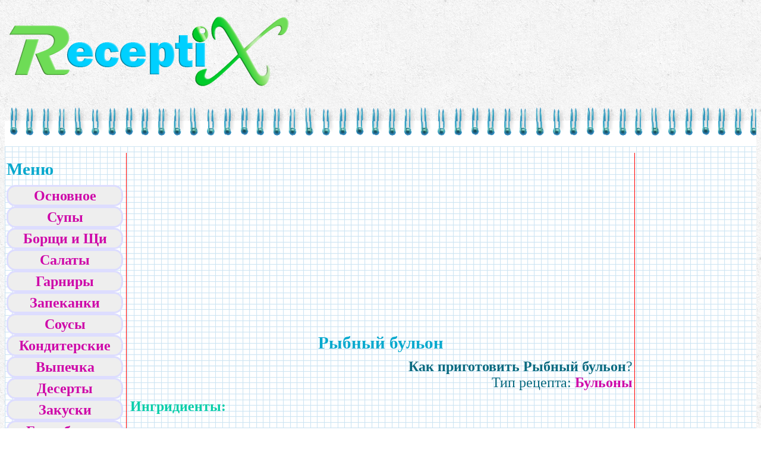

--- FILE ---
content_type: text/html; charset=windows-1251
request_url: http://receptix.ru/recept/by_nom/nom/1063/
body_size: 6243
content:
<!DOCTYPE html PUBLIC "-//W3C//DTD XHTML 1.0 Strict//EN" "http://www.w3.org/TR/xhtml1/DTD/xhtml1-strict.dtd">
<html xmlns="http://www.w3.org/1999/xhtml">
<head>

<title>Рецепт / Рыбный бульон</title>
<META name="description" content="Рецепт / Рыбный бульон" />
<META name="keywords" content="Рецепт / Рыбный бульон" />
<meta http-equiv="Content-Language" content="ru" />
<meta http-equiv="Content-Type" content="text/html; charset=windows-1251" />
<link rel="stylesheet" href="/img/menu.css" />


<!--[if lte IE 6]><link rel="stylesheet" media="all" type="text/css" href="/img/menu_for_ie.css" /><![endif]-->

</style>

</head>
<body>
<div class="header">
<img src="/img/logo.png" width=500 alt="Рецепты для всех - Receptix.RU">
</div>

<table width="100%" height="85" border=0 style="background:url(/img/backup.png);">
<tr><td>&nbsp;</td><td></tr>
</table>

<table width="100%" border=0 style="background:url(/img/back.png) #fff;">
<tr>
<td width="200px" style="border-right: 1px solid #ff0000;" valign=top >
<div class=leftmenu >
<h2>Меню</h2>


<div class="menu">
<ul>


<li><a class="hide" href="">Основное</a>
<!--[if lte IE 6]>
<a href="">Основное
<table><tr><td>
<![endif]-->
	<ul>
<li><a href="http://receptix.ru/recept/bluda/name/Основное блюдо" >Основное блюдо</a>
<li><a href="http://receptix.ru/recept/bluda/name/Вторые блюда из мяса" >Вторые блюда из мяса</a>
<li><a href="http://receptix.ru/recept/bluda/name/Блюда из мяса птицы" >Блюда из мяса птицы</a>
<li><a href="http://receptix.ru/recept/bluda/name/Блюда из рыбы, рецепты" >Блюда из рыбы, рецепты</a>
<li><a href="http://receptix.ru/recept/bluda/name/Блюда из макарон" >Блюда из макарон</a>
<li><a href="http://receptix.ru/recept/bluda/name/Овощные блюда" >Овощные блюда</a>
<li><a href="http://receptix.ru/recept/bluda/name/Блюда из морепродуктов" >Блюда из морепродуктов</a>
	</ul>
<!--[if lte IE 6]>
</td></tr></table>
</a>
<![endif]-->
</li>


<li><a class="hide" href="">Супы</a>

<!--[if lte IE 6]>
<a href="">Супы
<table><tr><td>
<![endif]-->
	<ul>
<li><a href="http://receptix.ru/recept/bluda/name/Супы с макаронами" >С макаронами</a>
<li><a href="http://receptix.ru/recept/bluda/name/Рецепты молочных супов" >Молочные</a>
<li><a href="http://receptix.ru/recept/bluda/name/Окрошки, холодные супы" >Окрошки, холодные супы</a>
<li><a href="http://receptix.ru/recept/bluda/name/Супы-пюре" >Супы-пюре</a>
<li><a href="http://receptix.ru/recept/bluda/name/Супы сладкие" >Сладкие</a>
<li><a href="http://receptix.ru/recept/bluda/name/Рецепты супов" >Другие</a>
	</ul>
<!--[if lte IE 6]>
</td></tr></table>
</a>
<![endif]-->
</li>


<li><a class="hide" href="">Борщи и Щи</a>
<!--[if lte IE 6]>
<a href="">Борщи и Щи
<table><tr><td>
<![endif]-->
	<ul>
<li><a href="http://receptix.ru/recept/bluda/name/Бульоны" >Бульоны</a>
<li><a href="http://receptix.ru/recept/bluda/name/Борщи и Щи" >Борщи и Щи</a>
<li><a href="http://receptix.ru/recept/bluda/name/Рассольники и солянки" >Рассольники</a>
<li><a href="http://receptix.ru/recept/bluda/name/Солянки" >Солянки</a>
	</ul>
<!--[if lte IE 6]>
</td></tr></table>
</a>
<![endif]-->
</li>


<li><a class="hide" href="">Салаты</a>
<!--[if lte IE 6]>
<a href="">Салаты
<table><tr><td>
<![endif]-->
	<ul>
<li><a href="http://receptix.ru/recept/bluda/name/Макаронные салаты" >Макаронные</a>
<li><a href="http://receptix.ru/recept/bluda/name/Винегреты" >Винегреты</a>
<li><a href="http://receptix.ru/recept/bluda/name/Салаты из овощей" >Из овощей</a>
<li><a href="http://receptix.ru/recept/bluda/name/Салаты из фруктов" >Из фруктов</a>
<li><a href="http://receptix.ru/recept/bluda/name/Салаты из рыбы, рецепты" >Из рыбы</a>
<li><a href="http://receptix.ru/recept/bluda/name/Салаты из морепродуктов" >Из морепродуктов</a>
<li><a href="http://receptix.ru/recept/bluda/name/Салаты из птицы" >Из птицы</a>
<li><a href="http://receptix.ru/recept/bluda/name/Рецепты разных салатов" >Другие</a>
	</ul>
<!--[if lte IE 6]>
</td></tr></table>
</a>
<![endif]-->
</li>

<li><a class="hide" href="">Гарниры</a>
<!--[if lte IE 6]>
<a href="">Гарниры
<table><tr><td>
<![endif]-->
	<ul>
<li><a href="http://receptix.ru/recept/bluda/name/Гарниры" >Гарниры</a>
<li><a href="http://receptix.ru/recept/bluda/name/Гарниры к макаронам" >К макаронам</a>
	</ul>
<!--[if lte IE 6]>
</td></tr></table>
</a>
<![endif]-->
</li>

<li><a class="hide" href="">Запеканки</a>
<!--[if lte IE 6]>
<a href="">Запеканки
<table><tr><td>
<![endif]-->
	<ul>
<li><a href="http://receptix.ru/recept/bluda/name/Запеканки, рецепты" >Запеканки</a>
<li><a href="http://receptix.ru/recept/bluda/name/Запеканки из макарон" >Из макарон</a>
	</ul>
<!--[if lte IE 6]>
</td></tr></table>
</a>
<![endif]-->
</li>


<li><a class="hide" href="">Соусы</a>
<!--[if lte IE 6]>
<a href="">Соусы
<table><tr><td>
<![endif]-->
	<ul>
<li><a href="http://receptix.ru/recept/bluda/name/Соусы для сладкого" >Для сладкого</a>
<li><a href="http://receptix.ru/recept/bluda/name/Соусы для вторых блюд" >Соусы для вторых блюд</a>
<li><a href="http://receptix.ru/recept/bluda/name/Рецепты соусов" >Рецепты соусов</a>
	</ul>
<!--[if lte IE 6]>
</td></tr></table>
</a>
<![endif]-->
</li>



<li><a class="hide" href="">Кондитерские</a>
<!--[if lte IE 6]>
<a href="">Кондитерские
<table><tr><td>
<![endif]-->
	<ul>
<li><a href="http://receptix.ru/recept/bluda/name/Торты" >Торты</a>
<li><a href="http://receptix.ru/recept/bluda/name/Рецепты пирожен" >Пироженые</a>
<li><a href="http://receptix.ru/recept/bluda/name/Рецепты крема" >Рецепты крема</a>
<li><a href="http://receptix.ru/recept/bluda/name/Рецепты суфле и муссов" >Суфле и муссы</a>
<li><a href="http://receptix.ru/recept/bluda/name/Другие рецепты кондитерских изделий" >Другие</a>
	</ul>
<!--[if lte IE 6]>
</td></tr></table>
</a>
<![endif]-->
</li>

<li><a class="hide" href="">Выпечка</a>
<!--[if lte IE 6]>
<a href="">Выпечка
<table><tr><td>
<![endif]-->
	<ul>
<li><a href="http://receptix.ru/recept/bluda/name/Домашнее печенье рецепты" >Печенье</a>
<li><a href="http://receptix.ru/recept/bluda/name/Кексы и куличи" >Кексы и куличи</a>
<li><a href="http://receptix.ru/recept/bluda/name/Блины, блинчики и оладьи" >Блины и оладьи</a>
<li><a href="http://receptix.ru/recept/bluda/name/Рецепты пирогов и кулебяк" >Пироги и кулебяки</a>
<li><a href="http://receptix.ru/recept/bluda/name/Пироги сладкие" >Пироги сладкие</a>
	</ul>
<!--[if lte IE 6]>
</td></tr></table>
</a>
<![endif]-->
</li>


<li><a class="hide" href="">Десерты</a>
<!--[if lte IE 6]>
<a href="">Десерты
<table><tr><td>
<![endif]-->
	<ul>
<li><a href="http://receptix.ru/recept/bluda/name/Фруктовые десерты и десерты из ягод" >Фруктовые десерты</a>
<li><a href="http://receptix.ru/recept/bluda/name/Десерты из ягод" >Десерты из ягод</a>
<li><a href="http://receptix.ru/recept/bluda/name/Мороженое, рецепты" >Мороженое, рецепты</a>
<li><a href="http://receptix.ru/recept/bluda/name/Пудинги" >Пудинги</a>
<li><a href="http://receptix.ru/recept/bluda/name/Желе домашнее" >Желе домашнее</a>
<li><a href="http://receptix.ru/recept/bluda/name/Вкусные десерты" >Вкусные десерты</a>
	</ul>
<!--[if lte IE 6]>
</td></tr></table>
</a>
<![endif]-->
</li>


<li><a class="hide" href="">Закуски</a>
<!--[if lte IE 6]>
<a href="">Закуски
<table><tr><td>
<![endif]-->
	<ul>
<li><a href="http://receptix.ru/recept/bluda/name/Горячие закуски, рецепты" >Горячие закуски</a>
<li><a href="http://receptix.ru/recept/bluda/name/Горячие закуски из морепродуктов" >Из морепродуктов</a>
<li><a href="http://receptix.ru/recept/bluda/name/Горячие закуски из птицы" >Горячие из птицы</a>
<li><a href="http://receptix.ru/recept/bluda/name/Горячие закуски из мяса" >Горячие из мяса</a>
<li><a href="http://receptix.ru/recept/bluda/name/Холодные закуски к столу" >Холодные закуски</a>
<li><a href="http://receptix.ru/recept/bluda/name/Закуски из рыбы" >Из рыбы</a>
<li><a href="http://receptix.ru/recept/bluda/name/Холодные закуски из рыбы" >Холодные из рыбы</a>
<li><a href="http://receptix.ru/recept/bluda/name/Закуски из морепродуктов" >Из морепродуктов</a>
<li><a href="http://receptix.ru/recept/bluda/name/Холодные закуски из мяса" >Холодные из мяса</a>
<li><a href="http://receptix.ru/recept/bluda/name/Холодные закуски из птицы" >Холодные из птицы</a>
<li><a href="http://receptix.ru/recept/bluda/name/Канапе, рецепты" >Канапе</a>
	</ul>
<!--[if lte IE 6]>
</td></tr></table>
</a>
<![endif]-->
</li>

<li><a class="hide" href="">Бутерброды</a>
<!--[if lte IE 6]>
<a href="">Бутерброды
<table><tr><td>
<![endif]-->
	<ul>
<li><a href="http://receptix.ru/recept/bluda/name/Бутерброды, рецепты" >Бутерброды</a>
<li><a href="http://receptix.ru/recept/bluda/name/Открытые бутерброды" >Открытые бутерброды</a>
<li><a href="http://receptix.ru/recept/bluda/name/Бутербродный торт" >Бутербродный торт</a>
<li><a href="http://receptix.ru/recept/bluda/name/Сэндвичи и гамбургеры, рецепты" >Сэндвичи и гамбургеры</a>
	</ul>
<!--[if lte IE 6]>
</td></tr></table>
</a>
<![endif]-->
</li>


<li><a class="hide" href="">Напитки</a>
<!--[if lte IE 6]>
<a href="">Напитки
<table><tr><td>
<![endif]-->
	<ul>
<li><a href="http://receptix.ru/recept/bluda/name/Рецепты коктейлей алкогольных" >Рецепты коктейлей алкогольных</a>
<li><a href="http://receptix.ru/recept/bluda/name/Безалкогольные коктейли в домашних условиях" >Безалкогольные коктейли в домашних условиях</a>
<li><a href="http://receptix.ru/recept/bluda/name/Домашние коктейли молочные" >Домашние коктейли молочные</a>
<li><a href="http://receptix.ru/recept/bluda/name/Пунши, гроги, глинтвейны" >Пунши, гроги, глинтвейны</a>
<li><a href="http://receptix.ru/recept/bluda/name/Кофе, чай, какао, шоколад" >Кофе, чай, какао, шоколад</a>
<li><a href="http://receptix.ru/recept/bluda/name/Компоты, морсы, лимонады, кисели" >Компоты, морсы, лимонады, кисели</a>
<li><a href="http://receptix.ru/recept/bluda/name/Напитки, рецепты" >Напитки, рецепты</a>
	</ul>
<!--[if lte IE 6]>
</td></tr></table>
</a>
<![endif]-->
</li>




<li><a class="hide" href="">Консервирование</a>
<!--[if lte IE 6]>
<a href="">Консервирование
<table><tr><td>
<![endif]-->
	<ul>
<li><a href="http://receptix.ru/recept/bluda/name/Домашнее консервирование овощей" >Овощей</a>
<li><a href="http://receptix.ru/recept/bluda/name/Консервирование ягод и плодов" >Ягод и плодов</a>
<li><a href="http://receptix.ru/recept/bluda/name/Домашнее консервирование грибов" >Грибов</a>
<li><a href="http://receptix.ru/recept/bluda/name/Консервирование с пектином" >С пектином</a>
<li><a href="http://receptix.ru/recept/bluda/name/Консервирование разное" >Разное</a>
	</ul>
<!--[if lte IE 6]>
</td></tr></table>
</a>
<![endif]-->
</li>


<li><a class="hide" href="">Другие</a>
<!--[if lte IE 6]>
<a href="">Другие
<table><tr><td>
<![endif]-->
	<ul>
<li><a href="http://receptix.ru/recept/bluda/name/Сборник мучных изделий" >Мучные изделия</a>
<li><a href="http://receptix.ru/recept/bluda/name/Пельмени, вареники, манты" >Пельмени</a>
<li><a href="http://receptix.ru/recept/bluda/name/Рецепты полуфабрикатов" >Рецепты полуфабрикатов</a>
	</ul>
<!--[if lte IE 6]>
</td></tr></table>
</a>
<![endif]-->
</li>


<li><a href="http://receptix.ru/recept/bluda/name/Вкусные каши" >Каши</a>
<li><a href="http://receptix.ru/recept/bluda/name/Пицца рецепты" >Пицца</a>
<li><a href="http://receptix.ru/recept/bluda/name/Суши" >Суши</a>


    </ul>
</div>


<!--<ul>
<li><a href="">Соусы</a></li>
<li><a href="">Печенья</a></li>
<li><a href="">Торты</a></li>
</ul>

<h2>Кухни</h2>
<ul>
<li><a href="">Русская</a></li>
<li><a href="">Нанайская</a></li>
<li><a href="">Итальянская</a></li>
</ul>-->

</div>
</td><td valign=top >

<table align=center >
<tr>
<td>
<script type="text/javascript"><!--
google_ad_client = "ca-pub-5066412502133169";
/* receptix */
google_ad_slot = "0995860156";
google_ad_width = 336;
google_ad_height = 280;
//-->
</script>
<script type="text/javascript"
src="http://pagead2.googlesyndication.com/pagead/show_ads.js">
</script>
</td>
<td>
<script type="text/javascript"><!--
google_ad_client = "ca-pub-5066412502133169";
/* receptix */
google_ad_slot = "0995860156";
google_ad_width = 336;
google_ad_height = 280;
//-->
</script>
<script type="text/javascript"
src="http://pagead2.googlesyndication.com/pagead/show_ads.js">
</script>
</td>
</tr>
</table>

<h2 align=center>Рыбный бульон</h2><div align=right ><b>Как приготовить Рыбный бульон</b>?</div><div align=right >Тип рецепта: <b><a href="/recept/bluda/name/Бульоны">Бульоны</a></b><br></div><table width="100%" border=0 ><tr><td><h3>Ингридиенты:</h3></td><td width="30%"></td></tr>
	<tr><td valign=top ><div class=mtext ><table align=left border=0 class=ingr_table ><tr><td>рыба-600 г или  пищевые рыбные отходы</td><td align=center >1 кг</td></tr><tr><td>корень петрушки</td><td align=center >2 шт.</td></tr><tr><td>лук репчатый</td><td align=center >1 головка</td></tr><tr><td>вода</td><td align=center >1,5 л</td></tr><tr><td>соль</td><td align=center >&nbsp;</td></tr></table></div></td><td valign=top ></td></tr></table>
<h3>Способ приготовления:</h3>
<div class=mtext ><img align=right src="/img/recept/1063.JPG" alt="Рецепт: Рыбный бульон"> На 1 л<br><br>Наиболее вкусные бульоны получаются при варке рыбы осетровых пород, судака, сома, морского окуня, пестрой зубатки, хека, карася, путассу, нототении, макрели. Не рекомендуется использовать для приготовления бульонов навагу, сельдь, терпуга, карпа, сазана, леща, воблу.<br><br> Для приготовления рыбного бульона используются головы, кости, плавники, кожа. <br><br> У голов предварительно удалите жабры и глаза. Крупные кости и головы разрубите на 2&ndash;4 части, хорошо промойте. Пищевые отходы рыб осетровых пород ошпарьте кипятком. <br><br> Подготовленные рыбные пищевые отходы залейте холодной водой, доведите до кипения при закрытой крышке, перед закипанием снимите крышку, удалите пену. В бульон добавьте очищенные, крупно нарезанные корни петрушки, лук, соль, варите при слабом кипении в течение 40&ndash;50 минут. Готовому бульону дайте отстояться 20&ndash;30 минут, снимите жир, бульон процедите. <br><br> При приготовлении бульона из голов рыб осетровых пород через 1 час после начала варки головы выньте, отделите мякоть, а хрящи варите до размягчения еще 1&ndash;1,5 часа. <br><br> Если бульон готовится из рыбы, то мелкую рыбу разделайте на тушки без головы и плавников, более крупную &mdash; на филе с кожей и нарежьте на куски. Подготовленную рыбу залейте горячим рыбным бульоном или водой, доведите до кипения, снимите пену, добавьте корни петрушки, лук, соль, варите на слабом огне до готовности рыбы. <br><br> Если бульон готовится из морской рыбы, имеющей специфический запах, то в него добавляются 2 лавровых листа, 6&ndash;7 горошин черного перца. Куски рыбы до варки сбрызните лимонным соком или слабым раствором лимонной кислоты.</div>
<br><br><b>Рецепт Рыбный бульон</b>. <b>Приготовить Рыбный бульон, рецепт</b>.<br><br><div align="center"><a href="/recept/form_add_recept_razdel">Добавить Рецепт</a></div><br><br>Комментариев пока нет.<br><script language="javascript">
var d=document;
	function addTag(eleme,text1){
		if (eleme!=''){
		eval("document.usertextform." + eleme+ ".value += '"+text1+"'");
		}
	}

function validate() {
	if(!window.document.usertextform.text.value.length){
  	 alert("Поле \'Текст\' должно быть заполнено!");
 	 return false;
	}
	if(!window.document.nomimage.text.value.length){
  	 alert("Контрольное число должно быть заполнено!");
 	 return false;
	}
	return true;
}

var B_open = 0;
var I_open = 0;
var U_open = 0;
var S_open = 0;
var PRE_open = 0;
var RED_open = 0;
var BLUE_open = 0;
var GREEN_open = 0;
var QUOTE_open = 0;
var CODE_open = 0;

var bbtags = new Array();
var myAgent   = navigator.userAgent.toLowerCase();
var myVersion = parseInt(navigator.appVersion);

var is_ie  = ((myAgent.indexOf("msie") != -1)  && (myAgent.indexOf("opera") == -1));
var is_nav = ((myAgent.indexOf('mozilla')!=-1) && (myAgent.indexOf('spoofer')==-1)
					&& (myAgent.indexOf('compatible') == -1) && (myAgent.indexOf('opera')==-1)
					&& (myAgent.indexOf('webtv') ==-1)       && (myAgent.indexOf('hotjava')==-1));

var is_win = ((myAgent.indexOf("win")!=-1) || (myAgent.indexOf("16bit")!=-1));
var is_mac = (myAgent.indexOf("mac")!=-1);

function storeCaret(textEl)
{
	if (textEl.createTextRange) textEl.caretPos = document.selection.createRange().duplicate();
}

function simpletag(thetag)
{
	var tagOpen = eval(thetag + "_open");

	if (tagOpen == 0)
	{
		if (doInsert("[" + thetag + "]", "[/" + thetag + "]", true))
		{
			eval(thetag + "_open = 1");
			// Change the button status
			eval("document.usertextform." + thetag + ".value += '/'");

			pushstack(bbtags, thetag);
			cstat();
			action_with_tag('click_close');
		}
	}
	else
	{
		// Find the last occurance of the opened tag
		lastindex = 0;

		for (i = 0 ; i < bbtags.length; i++ )
		{
			if ( bbtags[i] == thetag )
			{
				lastindex = i;
			}
		}

		// Close all tags opened up to that tag was opened
		while (bbtags[lastindex])
		{
			tagRemove = popstack(bbtags);
			doInsert("[/" + tagRemove + "]", "", false);

			// Change the button status
			eval("document.usertextform." + tagRemove + ".value = document.usertextform." + tagRemove + ".title");
			eval(tagRemove + "_open = 0");
		}

		cstat();
	}
}
function doInsert(ibTag, ibClsTag, isSingle)
{
	var isClose = false;
	var obj_ta = document.usertextform.text;

	if ( (myVersion >= 4) && is_ie && is_win)
	{
		// this doesn't work for NS, but it works for IE 4+ and compatible browsers
		if (obj_ta.isTextEdit)
		{
			obj_ta.focus();
			var sel = document.selection;
			var rng = sel.createRange();
			rng.colapse;
			if ((sel.type == "Text" || sel.type == "None") && rng != null)
			{
				if (ibClsTag != "" && rng.text.length > 0)
					ibTag += rng.text + ibClsTag;
				else if(isSingle)
					isClose = true;

				rng.text = ibTag;
			}
		}
		else
		{
			if (isSingle)
				isClose = true;

			obj_ta.value += ibTag;
		}
	}
	else
	{
		if (isSingle)
			isClose = true;

		obj_ta.value += ibTag;
	}

	obj_ta.focus();

	return isClose;
}

// Close all tags
function closeall()
{
	if (bbtags[0])
	{
		while (bbtags[0])
		{
			tagRemove = popstack(bbtags);
			document.usertextform.text.value += "[/" + tagRemove + "]";

			if ( (tagRemove != 'FONT') && (tagRemove != 'SIZE') && (tagRemove != 'COLOR') )
			{
				eval("document.usertextform." + tagRemove + ".value = ' " + tagRemove + " '");
				eval(tagRemove + "_open = 0");
			}
		}
	}

	document.usertextform.tagcount.value = 0;
	bbtags = new Array();
	document.usertextform.text.focus();
}

// Stack functions
function pushstack(thearray, newval)
{
	arraysize = stacksize(thearray);
	thearray[arraysize] = newval;
}

function popstack(thearray)
{
	arraysize = stacksize(thearray);
	theval = thearray[arraysize - 1];
	delete thearray[arraysize - 1];
	return theval;
}

function stacksize(thearray)
{
	for (i = 0 ; i < thearray.length; i++ )
	{
		if ( (thearray[i] == "") || (thearray[i] == null) || (thearray == 'undefined') )
		{
			return i;
		}
	}

	return thearray.length;
}

// Show statistic
function cstat()
{
	var c = stacksize(bbtags);

	if ( (c < 1) || (c == null) )
	{
		c = 0;
	}

	if ( ! bbtags[0] )
	{
		c = 0;
	}

	document.usertextform.tagcount.value = c;
}


</script>
<center>
	<form name="usertextform" action="/recept/add_comment" method="post">
		<table align=center cellspacing="2" border="0" cellpadding="2" style="font:normal 16px/28px Monotype Corsiva, Georgia" bordercolor="#CDD1DA" bgcolor="#FFEEEE">
			<tr>
				<td colspan="2" bgcolor="#FFCCCC" align="center">
						<b>Добавить сообщение к рецепту</b>
				</td>
			</tr>
			<tr>
				<td colspan="2" align="center">
						<div >Пользователь:&nbsp;&nbsp;&nbsp;&nbsp;<input type="text" maxlength="40" style="width:300px" name="name"><input type=hidden name="r_id" value="1063"></div>
				</td>
			</tr>

			<tr>
				<td colspan="2" align="center">

<img class=sml onclick="addTag('text','[im1] ')" alt="sm" src="/img/sm/image001.gif"/>
<img class=sml onclick="addTag('text','[im2] ')" alt="sm" src="/img/sm/image002.gif"/>
<img class=sml onclick="addTag('text','[im3] ')" alt="sm" src="/img/sm/image003.gif"/>
<img class=sml onclick="addTag('text','[im4] ')" alt="sm" src="/img/sm/image004.gif"/>
<img class=sml onclick="addTag('text','[im5] ')" alt="sm" src="/img/sm/image005.gif"/>
<img class=sml onclick="addTag('text','[im6] ')" alt="sm" src="/img/sm/image006.gif"/>
<img class=sml onclick="addTag('text','[im7] ')" alt="sm" src="/img/sm/image007.gif"/>
<img class=sml onclick="addTag('text','[im8] ')" alt="sm" src="/img/sm/image008.gif"/>
<img class=sml onclick="addTag('text','[im9] ')" alt="sm" src="/img/sm/image009.gif"/>
<img class=sml onclick="addTag('text','[im10] ')" alt="sm" src="/img/sm/image010.gif"/>
<img class=sml onclick="addTag('text','[im11] ')" alt="sm" src="/img/sm/image011.gif"/>
<img class=sml onclick="addTag('text','[im12] ')" alt="sm" src="/img/sm/image012.gif"/>
<img class=sml onclick="addTag('text','[im13] ')" alt="sm" src="/img/sm/image013.gif"/>
<img class=sml onclick="addTag('text','[im14] ')" alt="sm" src="/img/sm/image014.gif"/>
				</td>
			</tr>

			<tr>
				<td colspan="2" align="center">
<input type='button' accesskey='b' value='Ж' onClick='simpletag("B")' style="font-size: 8.5pt; font-family: verdana, helvetica, sans-serif; vertical-align: middle; font-weight:bold;" name='B' title="Ж">
<input type='button' accesskey='i' value='К' onClick='simpletag("I")' style="font-size: 8.5pt; font-family: verdana, helvetica, sans-serif; vertical-align: middle; font-style:italic;" name='I' title="К">
<input type='button' accesskey='u' value='П' onClick='simpletag("U")' style="font-size: 8.5pt; font-family: verdana, helvetica, sans-serif; vertical-align: middle; text-decoration:underline;" name='U' title="П">
<input type='button' accesskey='s' value='З' onClick='simpletag("S")' style="font-size: 8.5pt; font-family: verdana, helvetica, sans-serif; vertical-align: middle; text-decoration:line-through;" name='S' title="З">
Цвет:&nbsp;<input type='button' value='К' onClick='simpletag("RED")' style="font-size: 8.5pt; color:red; font-family: verdana, helvetica, sans-serif; vertical-align: middle;" name='RED' title="К">
<input type='button' value='З' onClick='simpletag("GREEN")' style="font-size: 8.5pt; color:green; font-family: verdana, helvetica, sans-serif; vertical-align: middle;" name='GREEN' title="З">
<input type='button' value='С' onClick='simpletag("BLUE")' style="font-size: 8.5pt; color:blue; font-family: verdana, helvetica, sans-serif; vertical-align: middle;" name='BLUE' title="С">

<input type='button' value=' Цитата ' onClick='simpletag("QUOTE")' style="font-size: 8.5pt; font-family: verdana, helvetica, sans-serif; vertical-align: middle;" name='QUOTE' title="Цитата">
<input type='button' value=' PRE ' onClick='simpletag("PRE")' style="font-size: 8.5pt; font-family: verdana, helvetica, sans-serif; vertical-align: middle;" name='PRE' title="PRE">&nbsp;
[<a href='javascript:closeall();' title="Закрыть все открытые тэги" onMouseOver="action_with_tag('close')">Закрыть теги</a>]</font>
			<input type="hidden" name="tagcount" value="0">


				</td>
			</tr>
			<tr>
				<td colspan="2" align="center">
<center>
						<textarea name="text" wrap="soft" onselect="storeCaret(this);" onclick="storeCaret(this);" onkeyup="storeCaret(this);" style="width:500px;" rows="8" wrap="soft" id="text"></textarea></center>


				</td>
			</tr>
			<tr>
				<td colspan="2" align="center">
					Введите это число <input type=hidden name=hnomimage value="c062f5d24c2932741bc47921fdb189f8"><input type="hidden" name="ccci" value="42102000"><img alt="Image CODE" style="vertical-align:middle" src="/digit/?nocash=42102000"> в это поле <input name="nomimage" type="text" class="ed" size="4" maxlength="4">  <input onclick="return validate();" type="submit" class="ed" value="   Отправить   ">
				</td>
			</tr>
		</table>
	</form>
</center>
<br>
<img align=right src="/img/pen.png">
<br>
</td><td width="200px" style="border-left: 1px solid #ff0000;" valign=top >
&nbsp;
</td></tr>
</table>

</body>
</html>

--- FILE ---
content_type: text/html; charset=utf-8
request_url: https://www.google.com/recaptcha/api2/aframe
body_size: 266
content:
<!DOCTYPE HTML><html><head><meta http-equiv="content-type" content="text/html; charset=UTF-8"></head><body><script nonce="iYIE-m9eYaseHhKl_z5wmQ">/** Anti-fraud and anti-abuse applications only. See google.com/recaptcha */ try{var clients={'sodar':'https://pagead2.googlesyndication.com/pagead/sodar?'};window.addEventListener("message",function(a){try{if(a.source===window.parent){var b=JSON.parse(a.data);var c=clients[b['id']];if(c){var d=document.createElement('img');d.src=c+b['params']+'&rc='+(localStorage.getItem("rc::a")?sessionStorage.getItem("rc::b"):"");window.document.body.appendChild(d);sessionStorage.setItem("rc::e",parseInt(sessionStorage.getItem("rc::e")||0)+1);localStorage.setItem("rc::h",'1769698490479');}}}catch(b){}});window.parent.postMessage("_grecaptcha_ready", "*");}catch(b){}</script></body></html>

--- FILE ---
content_type: text/css
request_url: http://receptix.ru/img/menu.css
body_size: 932
content:
      body {
        font-family: 'Monotype Corsiva';
        background:url(/img/stucco.png);

        color:#086a80;
        font-size:18pt;
      }
      
      .receptst {
	float:left;height:400px;width:250px;
      overflow:hidden;
      margin:3px;
      padding:5px;
	display: inline;
      border:1px solid #ddddff;
	border-radius: 5px;
	-moz-border-radius: 5px;
      -webkit-border-radius: 5px;
      }

	.ingr_table {
      		margin:3px;
      		padding:5px;
      		border:1px solid #009900;
		border-radius: 5px;
		-moz-border-radius: 5px;
      		-webkit-border-radius: 5px;
	}
	.ingr_table td {
		border-bottom:1px solid #000099;
	}

	
	.letters-wrap a {
      		margin:2px;
      		padding:2px;padding-right:6px;
		border:1px solid #000;
		background-color:#eeffee;
		width:50px;
		border-radius: 5px;
		-moz-border-radius: 5px;
      		-webkit-border-radius: 5px;	
	}

      a{
      	color:#ce07a9;
      	text-decoration:none;
      }
      a:hover{
      	color:#d93307;
      	text-decoration:none;
      }

      h1,h2,h3 {
      	color:#07a9ce; margin-top:10px;margin-bottom:10px;
      	}
      h1 {
      	font-size:24pt;
      }
      h2 {
      	font-size:22pt;
      }
      h3 {
      	font-size:18pt;
      	color:#07cea9;
      }
      .leftmenu ul{
      	  list-style:none;
      	  margin-left:10px;
      	  margin-top:10px;
      }
      .leftmenu ul a{
      	color:#ce07a9;
      	text-decoration:none;
      }
      .leftmenu ul a:hover{
      	color:#d93307;
      	text-decoration:none;
      }
      .mtext {
        font-family: 'Monotype Corsiva';
        font-weight:800;
        color:#000;
      }
      .mtext table{ margin:10px; }
      .mtext p{ margin:10px; }
      
      .recept_picture img {
      padding:6px;margin:5px; float:right;
      border:1px solid #000;
      }
      .recept_picture {float:right; };
      




.menu {
        font-family: 'Monotype Corsiva';
        font-weight:800;font-size:18pt;
         width:190px;  position:relative;z-index:100;font-weight:bold;}
.menu ul li a, .menu ul li a:visited {display:block; text-decoration:none; color:#000;width:190px;font-weight:bold; height:30px; text-align:center; color:#ce07a9; 

border:3px solid #ddddff; 
	border-radius: 15px;
	-moz-border-radius: 15px;
	-webkit-border-radius: 15px;
	
background:#eee; line-height:30px; font-size:18pt; overflow:hidden;}
.menu ul {padding:0; margin:0; list-style: none;}
.menu ul li {float:left; position:relative;}
.menu ul li ul {display: none;}

/* specific to non IE browsers */
.menu ul li:hover a {color:#d93307; background:#ddd;}
.menu ul li:hover ul {display:block; position:absolute; width:160px; left:193px;top:0;}
.menu ul li:hover ul li a.hide {background:#d5d5d5; color:#9A0500;}
.menu ul li:hover ul li:hover a.hide {background:#9A0500; color:#fff;}
.menu ul li:hover ul li ul {display: none;}
.menu ul li:hover ul li a {display:block; background:#eee; color:#ce07a9;}
.menu ul li:hover ul li a:hover {background:#ddd; color:#d93307;}
.menu ul li:hover ul li:hover ul {display:block; position:absolute; left:193px; top:0;}
.menu ul li:hover ul li:hover ul.left {left:-193px;}